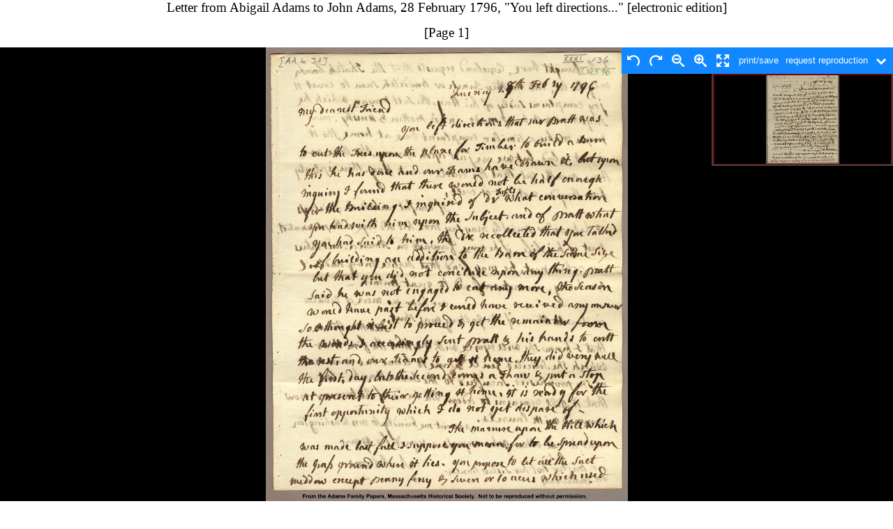

--- FILE ---
content_type: text/html; charset=UTF-8
request_url: https://www.masshist.org/digitaladams/archive/popup?id=L17960228aasecond&page=L17960228aasecond_1
body_size: 985
content:
<!DOCTYPE html>
<html>
<head>
  <title></title>
  <meta charset="utf-8" />

  <link rel="stylesheet" type="text/css" href="/digitaladams/archive/xsl/css/adams.css" />
  
  <script type="text/javascript" src="/incl/js/mootools-core-1.4.5.js"> </script>
  <script type="text/javascript" src="/digitaladams/archive/js/key.js"></script>
  <script type="text/javascript" src="/digitaladams/archive/js/browseBreadCrumbs.js"></script>

  <meta name="viewport" content="width=device-width, initial-scale=1.0" /><link rel="stylesheet" type="text/css" href="xsl/css/transcription.css"/>

	<script src="/incl/js/mootools-more-1.4.0.1.js"></script>

	<script>
		var osd_viewer_config = {
			id: "osd_viewer",
			fillVertSpace: true,
			url: "/digitaladams/aea/letter/image/lg/L17960228aasecond_1lg.jpg",
		}


		var aeonFields = {
			ItemVolume: "AEA ID: L17960228aasecond_1",
			callNumber: location.href,
			title: "Letter from Abigail Adams to John Adams, 28 February 1796,  You left directions...  [electronic edition]"
		}

		window.addEventListener("DOMContentLoaded", function(){
			var OSDviewer = new MHSOSDLoad(osd_viewer_config);

			OSDviewer.aeonSetup(aeonFields);
			OSDviewer.start();
		});

	</script>
	<link rel="stylesheet" href="/style/osd_viewer_2016.css" media="all" />
	<script src="/incl/js/openseadragon/openseadragon.min.js"></script>
	<script src="/incl/js/osd-2017.js"></script>

</head>
<body>
		<ul class="messages">
			</ul>

		<div class="transcription">

			<div class="fronthead">
				Letter from Abigail Adams to John Adams, 28 February 1796, "You left
directions..." [electronic edition]				<br />
				<div class="pageNumber">
					[Page 1]				</div><!--close pageNumber -->
			</div> <!-- close fronthead -->

		</div><!-- close transcription -->

		<div id="osd_viewer"></div>

		<hr>

		<div class="citations">
			<div class="cite">
				<b>Cite web page as: </b>Letter from Abigail Adams to John Adams, 28 February 1796, "You left
directions..." [electronic edition].
				<i>Adams Family Papers: An Electronic Archive.</i> Massachusetts Historical Society. http://www.masshist.org/digitaladams/
			</div><!-- close cite -->
		</div><!-- close footer -->

</body>
</html>


--- FILE ---
content_type: text/css
request_url: https://www.masshist.org/digitaladams/archive/xsl/css/adams.css
body_size: 7407
content:
/* General Purpose Styles */

body {
	background-color:#FFFFFF;
	margin:0;
	padding:0;
	font-family: Arial, Helvetica, sans-serif;
	font-size:16px;
}

h1 {
	font-size:24px;
}


h2 {
    font-size: 18px;
    font-weight:bold;
    margin:24px 0 8px;
}

h3 {
    font-size:16px;
    font-weight:bold;
    margin:24px 0 0;
}

a {
	font-weight:bold;
	color:#008800;
	text-decoration:none;
}

a:hover {
    text-decoration:underline;
}

ul {
	list-style:none;
	padding:0;
	margin:0;
}

#mastHead {
	background-color:#000000;
	width:100%;
}

.mastImg img {
	border:0;
}

.mastImg {
	float:left;
}

.mastLink, .mastLink a {
	padding: 13px 0px 0px 10px;
	font-size:10px;
	color:#BBBBBB;
}

.header {
	padding:5px;
	overflow:hidden;
}

header a, .facets a {
	font-size:13px;
}

.smallText  {
    font-size:11px;
	color:#666666;
}

.clear {
	clear:both;
}

.floatLeft {
	float:left;
}

.headerImg {
	float:right;
}

.floatRight {
	float:right;
}

img {
	border:none;
}

.centered {
	text-align:center;
}

.underlined {
	text-decoration:underline;
}

.footerLinks {
	text-align:center;
	font-size:13px;
}

.footerLinks ul {
	margin:8px;
}

.footerLinks li {
	display:inline;
	margin-right:20px;
}




/* Content Page Styles */

#narrowContent {
	max-width: 900px;
	margin-left: auto;
	margin-right: auto;
}

#narrowContent ul {
	padding-left:40px;
	list-style-type:disc;
}

blockquote  {
    background: #EEEEEE;
	margin: 15px 75px;
    padding: 20px 10px;
	font-family: "Times New Roman", serif;
	font-size:16px;
}

.quoteSource {
	font-size:14px;
    font-style:italic;
    text-align:right;
	display:block;
	padding-top:8px;
}

dt {
	font-weight:bold;
	
}

dd {
	margin-bottom:15px;
}

a h2 {
	color:#000000;
}




/* Browse Styles */

.column {
	float: left;
	width: 48%;
}

.column + .column {
	margin-left: 20px;
}

.browseContent {
	margin: 30px 10px;
	font-family: "Times New Roman",Times,serif;
}

.browseContent li {
	padding-bottom:2px;
}

.browseContent a {
	color: #003366;
	font-weight:normal;
}

#dateBrowse ul{
	float:left;
	padding-right:50px;
}

span.smallText {
	padding-left:5px;
}

.browseContent h1 {
	padding:0;
	font-size:20px;
	
}

.browseContent .smallText {
	font-size:14px;
}




/* Search Styles */

#searchText {
	width:550px;
}

.searchNav li{ 
	padding:5px 0 0 15px;
}

.searchTips {
    font-size:13px;
}

.searchTips ul {
	list-style-type:disc;
	float:left;
	margin:0 20px 10px;
	width: 37%;
}

.detailedSearchTips {
	font-weight:bold;
	text-align:center;
	float:right;
	padding-right:20px;
}

.searchFields {
	background-color:#CCCCCC;
	font-size:13px;
	padding:10px 50px;
}

.searchForMargin {
	margin:10px 0 0 25px;
}

.validatorShow
{
	color:red;
}

.validatorHide
{
	display:none;
}

.facets {
	border-bottom:1px solid;
}

.facets ul {
	list-style-type:disc;
	padding-left:40px;
	margin-bottom:10px;
}

.facets h3 {
	margin-left:10px;
	/*See also -- header a -- for .facet a styles*/
}

.datelineNotice
{
	font-size:14px;
	font-weight:bold;
	color:#AA0044;
}

.results {
	margin:30px 10px;
}

.results li a{
	font-size:12px;
}

.result {
	margin:0 50px 15px 10px;
}

.result a {
	color:#000000;
	font-family:"Times New Roman", serif
}

.result span.context {
	color: #888888;
    font-size:14px;
	font-weight:normal;
    margin-left:30px;
}

span em  {
	font-style:normal;
    background:#FFFF88;
}

.result span.underline {
	font-weight:normal;
	text-decoration:underline;
	margin-left:5px;
}

.result a:hover {
	color:#AA0044;
	text-decoration:none;
}




/* Search Nav Bar Styles */

.greenNav {
	background-color:#005500;
	height:20px;
	line-height:13px;
	padding-top:3px;
	margin-bottom:1px;
	clear:both;
}

.greenNav a, .greenNav p {
	margin:0 10px;
	color: #FFFF88;
    font-family: Arial, Helvetica, sans-serif;
    font-size:12px;
}

.greenNav li {
	margin-top:1px;
	font-weight:bold;
	display:inline;
}

.greenNav p.whiteText {
	color:#FFFFFF;
}

.pageNav {
	font-family: Arial, Helvetica, sans-serif;
    font-size:12px;
	color:#FFFFFF;
	margin-right:10px;
}

.pageNav li, .pageNav a {
	margin:0;
	padding:0;
}

.nextSheet {
	float:right;
}

.prevSheet {
	float:left;
}

.breadCrumb
{
	text-align: center;
}




/* Transcription Styles */

.help {
	float:right;
	margin:14px 0 0 14px;
	cursor: pointer;
}

.help a {
	display:block;
}

h2 .help {
	display:inline;
	float:none;
	margin:0;
}

.transcription {
	font-family: "Times New Roman",serif;
	margin:0 8px;
}

.fronthead {
	font-size:20px;
	text-align:center;
	margin-bottom:10px;
}

.pageNumber {
	margin-top:14px;
}

.pageGroup {
	text-align:center;
	font-size:13px;
	float:right;
	margin-left:10px;
}

.pageGroup a {
	font-family: "Arial",sans-serif;
}

span.note  {
    color: #880000;
	font-style:italic;
}

.cite  {
    margin-bottom: 15px;
	font-size:13px;
}

.name {
	font-weight:bold;
}

span.supplied  {
    color:#0000AA;
}

span.del  {
    text-decoration:line-through;
}

span.add  {
    color: #666666;
    position: relative;
    top: -3px;
}

.dateline {
	font-weight:bold;
}

.p .dateline {
	display:inline;
}




/* Help Box Styles */

#helpBox {
	width:300px;
	position:absolute;
	background-color:#FFF;
	right:10px;
	border:1px solid;
	-webkit-box-shadow: 5px 5px 6px rgba(50, 50, 50, 0.53);
	-moz-box-shadow:    5px 5px 6px rgba(50, 50, 50, 0.53);
	box-shadow:         5px 5px 6px rgba(50, 50, 50, 0.53);
}

.examples {
	margin:1em;
	font-size:80%;
}

.helpLink {
	text-align:center;
	color:#888;
}

.helpHeader {
	margin:1em;
	text-decoration:underline;
	text-align:center;
	padding:0;
	font-family:"Liberation Serif", sans-serif;
}

.hidden {
	display:none;
}


/* Footer Styles */

.citations
{
	padding:0 14px;
}



/* ie8 img viewer styles */

.view_controls_ie8
{
	padding:0;
	margin: 0;
	background: #1188ff;
	font-family: Helvetica, Arial, sans-serif;
	font-size: 14px;
	color: white;
	width: 190px;
	text-align:center;
}

.view_controls_ie8 a
{
	color: white;
	cursor: pointer;
	padding:7px;
	display:inline-block;
	width:30px;
	text-align:center;
}

.view_controls_ie8 a:hover
{
	text-decoration:none;
}

.selectedZoom
{
	background-color:#000;
}

.absoluteControls
{
	position:absolute;
	right:0px;
}

.fixedControls
{
	position:fixed;
	top:0px;
	right:0px;
}

.imgToggle .loading_pane
{
	padding-top:0;
}


/* Mobile Styles */
@media (max-width: 600px) {	

.mastLink {
	text-align:center;
	padding:5px 0 0 0;
	width:350px;
}
	
.mastLink a {
	padding:0;
}

img {
	max-width:100%;
}

.headerImg {
	float:none;
}

header img {
	margin-top:7px;
}

header a {
	font-size:14px;
}

header li {
	display:inline;
}

h2 {
	margin:7px 0;
}



/* Mobile General Content */
#narrowContent {
	padding:7px
}

#narrowContent ul{
	padding:0;
}

#narrowContent li {
	margin-bottom:5px;
}

blockquote {
	margin:7px;
}




/* Mobile Browse */
.column {
	float:none;
	width:100%;
}

.column + .column {
	margin-left:auto;
}

#dateBrowse ul{
	float:none;
	padding-right:auto;
}

.browseContent {
	margin:0 10px;
}

.browseContent li {
	margin-bottom:5px;
}


/* Mobile Search */

.searchTips {
	font-size:14px;
}

.searchTips li {
	margin-bottom:7px;
}

.detailedSearchTips {
	display:none;
}

.searchFields {
	padding:10px;
}

.searchForMargin {
	margin:0;
}

.facets a {
	font-size:14px;
}


/* Mobile Search Nav Bar Styles */

.greenNav a {
	font-size:13px;
}

.greenNav p.whiteText {
	display:none;
}

.pageNav, .pageNav a {
	font-size:13px;
}

/* Mobile Transcription */

.help {
	display:none;
}

}